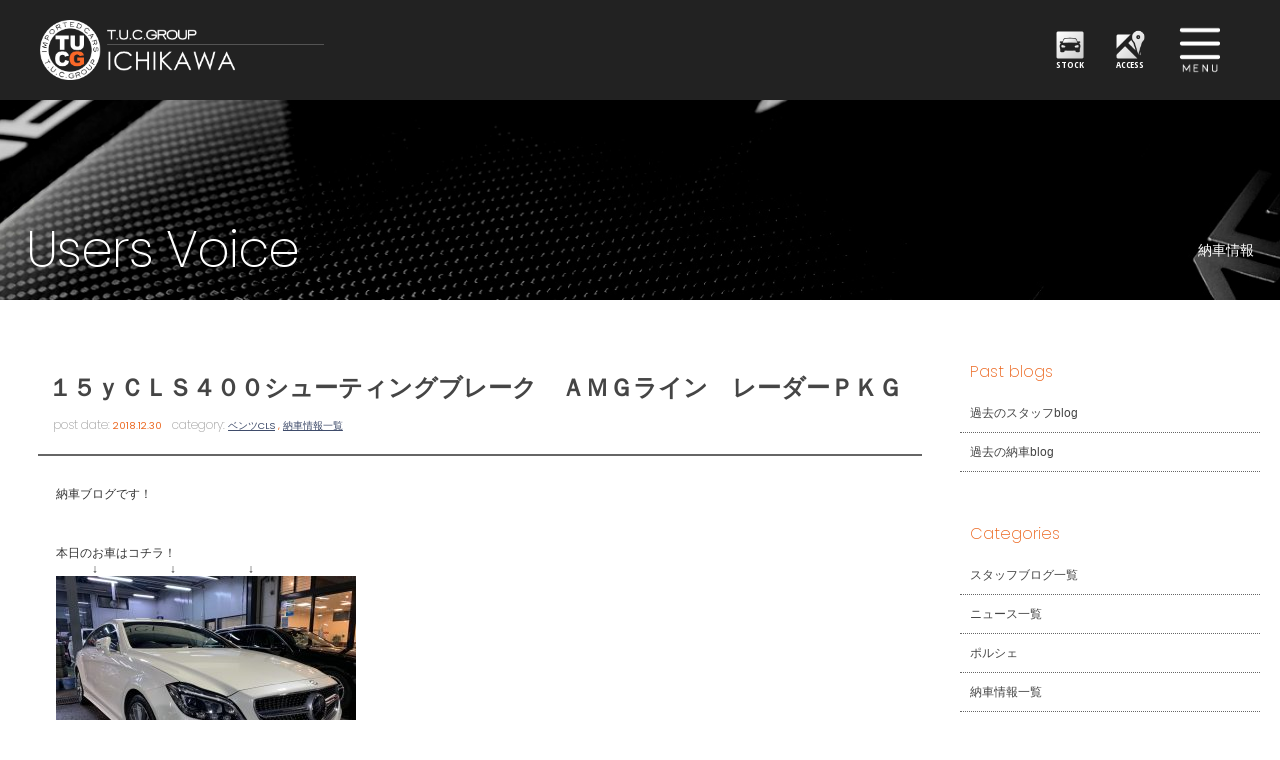

--- FILE ---
content_type: text/html; charset=UTF-8
request_url: https://www.tuc-tokyo.com/archives/4319
body_size: 11939
content:
<!doctype html>
<!--[if lt IE 7]>      <html class="no-js lt-ie9 lt-ie8 lt-ie7"> <![endif]-->
<!--[if IE 7]>         <html class="no-js lt-ie9 lt-ie8"> <![endif]-->
<!--[if IE 8]>         <html class="no-js lt-ie9"> <![endif]-->
<!--[if gt IE 8]><!--> <html class="no-js"> <!--<![endif]-->
<head>
<meta charset="UTF-8">

	
	<title>
		１５ｙＣＬＳ４００シューティングブレーク　ＡＭＧライン　レーダーＰＫＧ |  T.U.C.GROUPメルセデスベンツ専門 南行徳店</title>

	<meta name="viewport" content="width=device-width">
	<meta name="Description" content="メルセデスベンツ中古車専門店。大型展示場に高品質な保証付き中古車を多数ラインナップ！アフタサポート充実のTUCグループにお任せください！"/>
	<meta name="keywords" content="ベンツ中古車,ベンツ専門店,メルセデスベンツ中古車,メルセデスベンツ専門店,ティーユーシー,TUC,南行徳,市川,東京"/>

<link href="https://fonts.googleapis.com/css?family=Poppins:100,200,400,700" rel="stylesheet">
<link href="https://fonts.googleapis.com/css?family=Open+Sans+Condensed:300,700" rel="stylesheet">
<link href="https://www.tuc-tokyo.com/wordpress/wp-content/themes/tuc-tokyo/css/common.css" rel="stylesheet" type="text/css">	
<link href="https://www.tuc-tokyo.com/wordpress/wp-content/themes/tuc-tokyo/css/contents.css" rel="stylesheet" type="text/css">
<link href="https://www.tuc-tokyo.com/wordpress/wp-content/themes/tuc-tokyo/css/contents2.css" rel="stylesheet" type="text/css">
<link href="https://www.tuc-tokyo.com/wordpress/wp-content/themes/tuc-tokyo/css/add-carstocklist.css" rel="stylesheet" type="text/css">
	
	
	
	
	
<!-- [if lt IE 9 ]>
<script src="https://html5shiv.googlecode.com/svn/trunk/html5.js"></script>
<![endif]-->
<!-- [if lt IE 9 ]>
<script src="https://css3-mediaqueries-js.googlecode.com/svn/trunk/css3-mediaqueries.js"></script>
<![endif]-->
<!--[if gte IE 9]>
  <style type="text/css">
    .gradient {
       filter: none;
    }
  </style>
<![endif]-->
	<script src="//ajax.googleapis.com/ajax/libs/jquery/1.11.0/jquery.min.js"></script>
	<script>
		window.jQuery || document.write( '<script src="メルセデスベンツ専門 T.U.C.GROUP 市川/js/jquery-1.11.0.min.js"><\/script>' )
	</script>
	<script src="https://www.tuc-tokyo.com/wordpress/wp-content/themes/tuc-tokyo/js/modernizr-2.6.2-respond-1.1.0.min.js"></script>
	
	
	<!-- WP CSS -->
	<link rel="stylesheet" href="https://www.tuc-tokyo.com/wordpress/wp-content/themes/tuc-tokyo/style.css">




 



<!-- Global site tag (gtag.js) - Google Analytics -->
<script async src="https://www.googletagmanager.com/gtag/js?id=UA-110902180-1"></script>
<script>
  window.dataLayer = window.dataLayer || [];
  function gtag(){dataLayer.push(arguments);}
  gtag('js', new Date());

  gtag('config', 'UA-110902180-1');
</script>
	
	
	
	
	<meta name='robots' content='max-image-preview:large' />
<link rel='dns-prefetch' href='//static.addtoany.com' />
<link rel="alternate" title="oEmbed (JSON)" type="application/json+oembed" href="https://www.tuc-tokyo.com/wp-json/oembed/1.0/embed?url=https%3A%2F%2Fwww.tuc-tokyo.com%2Farchives%2F4319" />
<link rel="alternate" title="oEmbed (XML)" type="text/xml+oembed" href="https://www.tuc-tokyo.com/wp-json/oembed/1.0/embed?url=https%3A%2F%2Fwww.tuc-tokyo.com%2Farchives%2F4319&#038;format=xml" />
<style id='wp-img-auto-sizes-contain-inline-css' type='text/css'>
img:is([sizes=auto i],[sizes^="auto," i]){contain-intrinsic-size:3000px 1500px}
/*# sourceURL=wp-img-auto-sizes-contain-inline-css */
</style>
<style id='wp-emoji-styles-inline-css' type='text/css'>

	img.wp-smiley, img.emoji {
		display: inline !important;
		border: none !important;
		box-shadow: none !important;
		height: 1em !important;
		width: 1em !important;
		margin: 0 0.07em !important;
		vertical-align: -0.1em !important;
		background: none !important;
		padding: 0 !important;
	}
/*# sourceURL=wp-emoji-styles-inline-css */
</style>
<style id='wp-block-library-inline-css' type='text/css'>
:root{--wp-block-synced-color:#7a00df;--wp-block-synced-color--rgb:122,0,223;--wp-bound-block-color:var(--wp-block-synced-color);--wp-editor-canvas-background:#ddd;--wp-admin-theme-color:#007cba;--wp-admin-theme-color--rgb:0,124,186;--wp-admin-theme-color-darker-10:#006ba1;--wp-admin-theme-color-darker-10--rgb:0,107,160.5;--wp-admin-theme-color-darker-20:#005a87;--wp-admin-theme-color-darker-20--rgb:0,90,135;--wp-admin-border-width-focus:2px}@media (min-resolution:192dpi){:root{--wp-admin-border-width-focus:1.5px}}.wp-element-button{cursor:pointer}:root .has-very-light-gray-background-color{background-color:#eee}:root .has-very-dark-gray-background-color{background-color:#313131}:root .has-very-light-gray-color{color:#eee}:root .has-very-dark-gray-color{color:#313131}:root .has-vivid-green-cyan-to-vivid-cyan-blue-gradient-background{background:linear-gradient(135deg,#00d084,#0693e3)}:root .has-purple-crush-gradient-background{background:linear-gradient(135deg,#34e2e4,#4721fb 50%,#ab1dfe)}:root .has-hazy-dawn-gradient-background{background:linear-gradient(135deg,#faaca8,#dad0ec)}:root .has-subdued-olive-gradient-background{background:linear-gradient(135deg,#fafae1,#67a671)}:root .has-atomic-cream-gradient-background{background:linear-gradient(135deg,#fdd79a,#004a59)}:root .has-nightshade-gradient-background{background:linear-gradient(135deg,#330968,#31cdcf)}:root .has-midnight-gradient-background{background:linear-gradient(135deg,#020381,#2874fc)}:root{--wp--preset--font-size--normal:16px;--wp--preset--font-size--huge:42px}.has-regular-font-size{font-size:1em}.has-larger-font-size{font-size:2.625em}.has-normal-font-size{font-size:var(--wp--preset--font-size--normal)}.has-huge-font-size{font-size:var(--wp--preset--font-size--huge)}.has-text-align-center{text-align:center}.has-text-align-left{text-align:left}.has-text-align-right{text-align:right}.has-fit-text{white-space:nowrap!important}#end-resizable-editor-section{display:none}.aligncenter{clear:both}.items-justified-left{justify-content:flex-start}.items-justified-center{justify-content:center}.items-justified-right{justify-content:flex-end}.items-justified-space-between{justify-content:space-between}.screen-reader-text{border:0;clip-path:inset(50%);height:1px;margin:-1px;overflow:hidden;padding:0;position:absolute;width:1px;word-wrap:normal!important}.screen-reader-text:focus{background-color:#ddd;clip-path:none;color:#444;display:block;font-size:1em;height:auto;left:5px;line-height:normal;padding:15px 23px 14px;text-decoration:none;top:5px;width:auto;z-index:100000}html :where(.has-border-color){border-style:solid}html :where([style*=border-top-color]){border-top-style:solid}html :where([style*=border-right-color]){border-right-style:solid}html :where([style*=border-bottom-color]){border-bottom-style:solid}html :where([style*=border-left-color]){border-left-style:solid}html :where([style*=border-width]){border-style:solid}html :where([style*=border-top-width]){border-top-style:solid}html :where([style*=border-right-width]){border-right-style:solid}html :where([style*=border-bottom-width]){border-bottom-style:solid}html :where([style*=border-left-width]){border-left-style:solid}html :where(img[class*=wp-image-]){height:auto;max-width:100%}:where(figure){margin:0 0 1em}html :where(.is-position-sticky){--wp-admin--admin-bar--position-offset:var(--wp-admin--admin-bar--height,0px)}@media screen and (max-width:600px){html :where(.is-position-sticky){--wp-admin--admin-bar--position-offset:0px}}

/*# sourceURL=wp-block-library-inline-css */
</style><style id='global-styles-inline-css' type='text/css'>
:root{--wp--preset--aspect-ratio--square: 1;--wp--preset--aspect-ratio--4-3: 4/3;--wp--preset--aspect-ratio--3-4: 3/4;--wp--preset--aspect-ratio--3-2: 3/2;--wp--preset--aspect-ratio--2-3: 2/3;--wp--preset--aspect-ratio--16-9: 16/9;--wp--preset--aspect-ratio--9-16: 9/16;--wp--preset--color--black: #000000;--wp--preset--color--cyan-bluish-gray: #abb8c3;--wp--preset--color--white: #ffffff;--wp--preset--color--pale-pink: #f78da7;--wp--preset--color--vivid-red: #cf2e2e;--wp--preset--color--luminous-vivid-orange: #ff6900;--wp--preset--color--luminous-vivid-amber: #fcb900;--wp--preset--color--light-green-cyan: #7bdcb5;--wp--preset--color--vivid-green-cyan: #00d084;--wp--preset--color--pale-cyan-blue: #8ed1fc;--wp--preset--color--vivid-cyan-blue: #0693e3;--wp--preset--color--vivid-purple: #9b51e0;--wp--preset--gradient--vivid-cyan-blue-to-vivid-purple: linear-gradient(135deg,rgb(6,147,227) 0%,rgb(155,81,224) 100%);--wp--preset--gradient--light-green-cyan-to-vivid-green-cyan: linear-gradient(135deg,rgb(122,220,180) 0%,rgb(0,208,130) 100%);--wp--preset--gradient--luminous-vivid-amber-to-luminous-vivid-orange: linear-gradient(135deg,rgb(252,185,0) 0%,rgb(255,105,0) 100%);--wp--preset--gradient--luminous-vivid-orange-to-vivid-red: linear-gradient(135deg,rgb(255,105,0) 0%,rgb(207,46,46) 100%);--wp--preset--gradient--very-light-gray-to-cyan-bluish-gray: linear-gradient(135deg,rgb(238,238,238) 0%,rgb(169,184,195) 100%);--wp--preset--gradient--cool-to-warm-spectrum: linear-gradient(135deg,rgb(74,234,220) 0%,rgb(151,120,209) 20%,rgb(207,42,186) 40%,rgb(238,44,130) 60%,rgb(251,105,98) 80%,rgb(254,248,76) 100%);--wp--preset--gradient--blush-light-purple: linear-gradient(135deg,rgb(255,206,236) 0%,rgb(152,150,240) 100%);--wp--preset--gradient--blush-bordeaux: linear-gradient(135deg,rgb(254,205,165) 0%,rgb(254,45,45) 50%,rgb(107,0,62) 100%);--wp--preset--gradient--luminous-dusk: linear-gradient(135deg,rgb(255,203,112) 0%,rgb(199,81,192) 50%,rgb(65,88,208) 100%);--wp--preset--gradient--pale-ocean: linear-gradient(135deg,rgb(255,245,203) 0%,rgb(182,227,212) 50%,rgb(51,167,181) 100%);--wp--preset--gradient--electric-grass: linear-gradient(135deg,rgb(202,248,128) 0%,rgb(113,206,126) 100%);--wp--preset--gradient--midnight: linear-gradient(135deg,rgb(2,3,129) 0%,rgb(40,116,252) 100%);--wp--preset--font-size--small: 13px;--wp--preset--font-size--medium: 20px;--wp--preset--font-size--large: 36px;--wp--preset--font-size--x-large: 42px;--wp--preset--spacing--20: 0.44rem;--wp--preset--spacing--30: 0.67rem;--wp--preset--spacing--40: 1rem;--wp--preset--spacing--50: 1.5rem;--wp--preset--spacing--60: 2.25rem;--wp--preset--spacing--70: 3.38rem;--wp--preset--spacing--80: 5.06rem;--wp--preset--shadow--natural: 6px 6px 9px rgba(0, 0, 0, 0.2);--wp--preset--shadow--deep: 12px 12px 50px rgba(0, 0, 0, 0.4);--wp--preset--shadow--sharp: 6px 6px 0px rgba(0, 0, 0, 0.2);--wp--preset--shadow--outlined: 6px 6px 0px -3px rgb(255, 255, 255), 6px 6px rgb(0, 0, 0);--wp--preset--shadow--crisp: 6px 6px 0px rgb(0, 0, 0);}:where(.is-layout-flex){gap: 0.5em;}:where(.is-layout-grid){gap: 0.5em;}body .is-layout-flex{display: flex;}.is-layout-flex{flex-wrap: wrap;align-items: center;}.is-layout-flex > :is(*, div){margin: 0;}body .is-layout-grid{display: grid;}.is-layout-grid > :is(*, div){margin: 0;}:where(.wp-block-columns.is-layout-flex){gap: 2em;}:where(.wp-block-columns.is-layout-grid){gap: 2em;}:where(.wp-block-post-template.is-layout-flex){gap: 1.25em;}:where(.wp-block-post-template.is-layout-grid){gap: 1.25em;}.has-black-color{color: var(--wp--preset--color--black) !important;}.has-cyan-bluish-gray-color{color: var(--wp--preset--color--cyan-bluish-gray) !important;}.has-white-color{color: var(--wp--preset--color--white) !important;}.has-pale-pink-color{color: var(--wp--preset--color--pale-pink) !important;}.has-vivid-red-color{color: var(--wp--preset--color--vivid-red) !important;}.has-luminous-vivid-orange-color{color: var(--wp--preset--color--luminous-vivid-orange) !important;}.has-luminous-vivid-amber-color{color: var(--wp--preset--color--luminous-vivid-amber) !important;}.has-light-green-cyan-color{color: var(--wp--preset--color--light-green-cyan) !important;}.has-vivid-green-cyan-color{color: var(--wp--preset--color--vivid-green-cyan) !important;}.has-pale-cyan-blue-color{color: var(--wp--preset--color--pale-cyan-blue) !important;}.has-vivid-cyan-blue-color{color: var(--wp--preset--color--vivid-cyan-blue) !important;}.has-vivid-purple-color{color: var(--wp--preset--color--vivid-purple) !important;}.has-black-background-color{background-color: var(--wp--preset--color--black) !important;}.has-cyan-bluish-gray-background-color{background-color: var(--wp--preset--color--cyan-bluish-gray) !important;}.has-white-background-color{background-color: var(--wp--preset--color--white) !important;}.has-pale-pink-background-color{background-color: var(--wp--preset--color--pale-pink) !important;}.has-vivid-red-background-color{background-color: var(--wp--preset--color--vivid-red) !important;}.has-luminous-vivid-orange-background-color{background-color: var(--wp--preset--color--luminous-vivid-orange) !important;}.has-luminous-vivid-amber-background-color{background-color: var(--wp--preset--color--luminous-vivid-amber) !important;}.has-light-green-cyan-background-color{background-color: var(--wp--preset--color--light-green-cyan) !important;}.has-vivid-green-cyan-background-color{background-color: var(--wp--preset--color--vivid-green-cyan) !important;}.has-pale-cyan-blue-background-color{background-color: var(--wp--preset--color--pale-cyan-blue) !important;}.has-vivid-cyan-blue-background-color{background-color: var(--wp--preset--color--vivid-cyan-blue) !important;}.has-vivid-purple-background-color{background-color: var(--wp--preset--color--vivid-purple) !important;}.has-black-border-color{border-color: var(--wp--preset--color--black) !important;}.has-cyan-bluish-gray-border-color{border-color: var(--wp--preset--color--cyan-bluish-gray) !important;}.has-white-border-color{border-color: var(--wp--preset--color--white) !important;}.has-pale-pink-border-color{border-color: var(--wp--preset--color--pale-pink) !important;}.has-vivid-red-border-color{border-color: var(--wp--preset--color--vivid-red) !important;}.has-luminous-vivid-orange-border-color{border-color: var(--wp--preset--color--luminous-vivid-orange) !important;}.has-luminous-vivid-amber-border-color{border-color: var(--wp--preset--color--luminous-vivid-amber) !important;}.has-light-green-cyan-border-color{border-color: var(--wp--preset--color--light-green-cyan) !important;}.has-vivid-green-cyan-border-color{border-color: var(--wp--preset--color--vivid-green-cyan) !important;}.has-pale-cyan-blue-border-color{border-color: var(--wp--preset--color--pale-cyan-blue) !important;}.has-vivid-cyan-blue-border-color{border-color: var(--wp--preset--color--vivid-cyan-blue) !important;}.has-vivid-purple-border-color{border-color: var(--wp--preset--color--vivid-purple) !important;}.has-vivid-cyan-blue-to-vivid-purple-gradient-background{background: var(--wp--preset--gradient--vivid-cyan-blue-to-vivid-purple) !important;}.has-light-green-cyan-to-vivid-green-cyan-gradient-background{background: var(--wp--preset--gradient--light-green-cyan-to-vivid-green-cyan) !important;}.has-luminous-vivid-amber-to-luminous-vivid-orange-gradient-background{background: var(--wp--preset--gradient--luminous-vivid-amber-to-luminous-vivid-orange) !important;}.has-luminous-vivid-orange-to-vivid-red-gradient-background{background: var(--wp--preset--gradient--luminous-vivid-orange-to-vivid-red) !important;}.has-very-light-gray-to-cyan-bluish-gray-gradient-background{background: var(--wp--preset--gradient--very-light-gray-to-cyan-bluish-gray) !important;}.has-cool-to-warm-spectrum-gradient-background{background: var(--wp--preset--gradient--cool-to-warm-spectrum) !important;}.has-blush-light-purple-gradient-background{background: var(--wp--preset--gradient--blush-light-purple) !important;}.has-blush-bordeaux-gradient-background{background: var(--wp--preset--gradient--blush-bordeaux) !important;}.has-luminous-dusk-gradient-background{background: var(--wp--preset--gradient--luminous-dusk) !important;}.has-pale-ocean-gradient-background{background: var(--wp--preset--gradient--pale-ocean) !important;}.has-electric-grass-gradient-background{background: var(--wp--preset--gradient--electric-grass) !important;}.has-midnight-gradient-background{background: var(--wp--preset--gradient--midnight) !important;}.has-small-font-size{font-size: var(--wp--preset--font-size--small) !important;}.has-medium-font-size{font-size: var(--wp--preset--font-size--medium) !important;}.has-large-font-size{font-size: var(--wp--preset--font-size--large) !important;}.has-x-large-font-size{font-size: var(--wp--preset--font-size--x-large) !important;}
/*# sourceURL=global-styles-inline-css */
</style>

<style id='classic-theme-styles-inline-css' type='text/css'>
/*! This file is auto-generated */
.wp-block-button__link{color:#fff;background-color:#32373c;border-radius:9999px;box-shadow:none;text-decoration:none;padding:calc(.667em + 2px) calc(1.333em + 2px);font-size:1.125em}.wp-block-file__button{background:#32373c;color:#fff;text-decoration:none}
/*# sourceURL=/wp-includes/css/classic-themes.min.css */
</style>
<link rel='stylesheet' id='contact-form-7-css' href='https://www.tuc-tokyo.com/wordpress/wp-content/plugins/contact-form-7/includes/css/styles.css?ver=5.7.3' type='text/css' media='all' />
<link rel='stylesheet' id='dashicons-css' href='https://www.tuc-tokyo.com/wordpress/wp-includes/css/dashicons.min.css?ver=6.9' type='text/css' media='all' />
<link rel='stylesheet' id='themename-style-css' href='https://www.tuc-tokyo.com/wordpress/wp-content/themes/tuc-tokyo/style.css?ver=1.0' type='text/css' media='all' />
<link rel='stylesheet' id='fancybox-css' href='https://www.tuc-tokyo.com/wordpress/wp-content/plugins/easy-fancybox/fancybox/1.5.4/jquery.fancybox.min.css?ver=6.9' type='text/css' media='screen' />
<link rel='stylesheet' id='addtoany-css' href='https://www.tuc-tokyo.com/wordpress/wp-content/plugins/add-to-any/addtoany.min.css?ver=1.16' type='text/css' media='all' />
<script type="text/javascript" id="addtoany-core-js-before">
/* <![CDATA[ */
window.a2a_config=window.a2a_config||{};a2a_config.callbacks=[];a2a_config.overlays=[];a2a_config.templates={};a2a_localize = {
	Share: "共有",
	Save: "ブックマーク",
	Subscribe: "購読",
	Email: "メール",
	Bookmark: "ブックマーク",
	ShowAll: "すべて表示する",
	ShowLess: "小さく表示する",
	FindServices: "サービスを探す",
	FindAnyServiceToAddTo: "追加するサービスを今すぐ探す",
	PoweredBy: "Powered by",
	ShareViaEmail: "メールでシェアする",
	SubscribeViaEmail: "メールで購読する",
	BookmarkInYourBrowser: "ブラウザにブックマーク",
	BookmarkInstructions: "このページをブックマークするには、 Ctrl+D または \u2318+D を押下。",
	AddToYourFavorites: "お気に入りに追加",
	SendFromWebOrProgram: "任意のメールアドレスまたはメールプログラムから送信",
	EmailProgram: "メールプログラム",
	More: "詳細&#8230;",
	ThanksForSharing: "共有ありがとうございます !",
	ThanksForFollowing: "フォローありがとうございます !"
};


//# sourceURL=addtoany-core-js-before
/* ]]> */
</script>
<script type="text/javascript" defer src="https://static.addtoany.com/menu/page.js" id="addtoany-core-js"></script>
<script type="text/javascript" src="https://www.tuc-tokyo.com/wordpress/wp-includes/js/jquery/jquery.min.js?ver=3.7.1" id="jquery-core-js"></script>
<script type="text/javascript" src="https://www.tuc-tokyo.com/wordpress/wp-includes/js/jquery/jquery-migrate.min.js?ver=3.4.1" id="jquery-migrate-js"></script>
<script type="text/javascript" defer src="https://www.tuc-tokyo.com/wordpress/wp-content/plugins/add-to-any/addtoany.min.js?ver=1.1" id="addtoany-jquery-js"></script>
<link rel="https://api.w.org/" href="https://www.tuc-tokyo.com/wp-json/" /><link rel="alternate" title="JSON" type="application/json" href="https://www.tuc-tokyo.com/wp-json/wp/v2/posts/4319" /><link rel="EditURI" type="application/rsd+xml" title="RSD" href="https://www.tuc-tokyo.com/wordpress/xmlrpc.php?rsd" />
<meta name="generator" content="WordPress 6.9" />
<link rel="canonical" href="https://www.tuc-tokyo.com/archives/4319" />
<link rel='shortlink' href='https://www.tuc-tokyo.com/?p=4319' />
</head>

<body>

<!-- Top section -->
<div id="slidemm">

	<!-- Header -->
	
<header id="header">
			<div id="hrbody" class="cf">
				<h1><a href="https://www.tuc-tokyo.com">TUCグループ 南行徳店</a></h1>
			<div id="hr02">
			<ul class="cf">
			<li><a href="https://www.tuc-tokyo.com/stock" id="hr-stock">STOCK</a></li>
			<li><a href="https://www.tuc-tokyo.com/access" id="hr-access">ACCESS</a></li>
			</ul>
			</div>
				<div id="chr1" class="cf">
					<p id="mlinkmm"><a href="#menu" class="menu-link">MENU</a>
					</p>
				</div>
			</div>
			<!-- Menu -->
			<nav id="menu" role="navigation">
				<div id="menubody">
					<div id="m1body">
						<div id="m1bn" class="cf">
							<ul id="m1r" class="cf">
								<li><a href="https://www.tuc-tokyo.com/stock"><span class="ment1">CAR STOCK LIST</span><span class="mjpt1b">在庫車両情報</span></a>
								</li>
								<li><a href="https://www.tuc-tokyo.com/warranty_service"><span class="ment1">WARRANTY</span><span class="mjpt1">保証&amp;サービス</span></a>
								</li>
								<li><a href="https://www.tuc-tokyo.com/parts"><span class="ment1">PARTS LIST</span><span class="mjpt1">パーツリスト</span></a>
								</li>
								<li><a href="https://www.tuc-tokyo.com/tuc"><span class="ment1">WHAT'S T.U.C.</span><span class="mjpt1">TUCとは？</span></a>
								</li>
								<li><a href="https://www.tuc-tokyo.com/shopinfo"><span class="ment1">SHOP INFO</span><span class="mjpt1">店舗情報</span></a>
								</li>
								<li><a href="https://www.tuc-tokyo.com/access"><span class="ment1">ACCESS MAP</span><span class="mjpt1">アクセスマップ</span></a>
								</li>
								<li><a href="https://www.tuc-tokyo.com/delivery"><span class="ment1">DELIVERY SERVICE</span><span class="mjpt1">全国納車</span></a>
								</li>
								<li><a href="https://www.tuc-tokyo.com/special_service"><span class="ment1">SPECIAL SERVICE</span><span class="mjpt1">特別作業</span></a>
								</li>
								<li><a href="https://www.tuc-tokyo.com/order_service"><span class="ment1">ORDER SERVICE</span><span class="mjpt1">注文販売</span></a>
								</li>
								<li><a href="https://www.tuc-tokyo.com/insurance"><span class="ment1">INSURANCE</span><span class="mjpt1">自動車保険</span></a>
								</li>
								<li><a href="https://www.tuc-tokyo.com/trade"><span class="ment1">TRADE IN</span><span class="mjpt1">買取査定</span></a>
								</li>
								<li><a href="https://www.tuc-tokyo.com/staff"><span class="ment1">STAFF PROFILE</span><span class="mjpt1">スタッフ紹介</span></a>
								</li>
								<li><a href="https://www.tucgroup.co.jp/staff_recruit/" target="_blank"><span class="ment1">RECRUIT</span><span class="mjpt1">リクルート</span></a>
								</li>
								<li><a href="https://www.tuc-tokyo.com/contact"><span class="ment1">CONTACT US</span><span class="mjpt1">お問い合わせ</span></a>
								</li>
								<li><a href="https://www.tuc-tokyo.com/company"><span class="ment1">COMPANY</span><span class="mjpt1">会社概要</span></a>
								</li>
								<li><a href="https://www.tuc-tokyo.com/privacy"><span class="ment1">PRIVACY POLICY</span><span class="mjpt1">プライバシーポリシー</span></a>
								</li>
								<li><a href="https://www.tuc-tokyo.com/archives/category/blog_staff"><span class="ment1">STAFF BLOG</span><span class="mjpt1">スタッフblog</span></a>
								</li>
								<li><a href="https://www.tuc-tokyo.com/archives/category/blog_nousha"><span class="ment1">OWNERS</span><span class="mjpt1">納車blog</span></a>
								</li>
							</ul>
						</div>
					</div>
				</div>
			</nav>
			<!-- /Menu -->
		</header>
		<!-- /Header -->



</div>
<!--/Top section -->




<!--↑メニューまで-->

<div id="container" class="cf"> 
  
  <!-- Pagetitle -->
   
	
	

	   
        	<section id="pagetitle" style=" background-image: url(https://www.tuc-tokyo.com/wordpress/wp-content/themes/tuc-tokyo/img/pagetitle/blog_nousha.jpg)">
        	   
	   
	   
	   
    <div id="ptcov">
      <div id="ptbody" class="cf">
      
      
      
                <h2>Users Voice</h2>
        <p>納車情報</p>
              
      
      
      

      </div>
    </div>
  </section>
  <!-- /Pagetitle --> 
  
  <!-- Contents -->
  <section id="msp">
    <div id="mmtable" class="cf"> 
      
      <!-- Left -->
      <div id="mmleft" class="cf">
        <div class="mmbody cf"> 
          
          <!-- 記事詳細 -->
          <div id="postdetail" class="cf">
                                    <div id="blogtitle0" class="cf">
              <h2>
                １５ｙＣＬＳ４００シューティングブレーク　ＡＭＧライン　レーダーＰＫＧ              </h2>
              <div class="btm0 cf">
                <p>post date: <strong>
                  2018.12.30                  </strong></p>
                <p>category: <strong>
                  <a href="https://www.tuc-tokyo.com/archives/category/blog_nousha/cls/" rel="category tag">ベンツCLS</a> , <a href="https://www.tuc-tokyo.com/archives/category/blog_nousha/" rel="category tag">納車情報一覧</a>                  </strong></p>
              </div>
            </div>
            <div id="postbody" class="cf">
              <p>納車ブログです！</p>
<p>&nbsp;</p>
<p>&nbsp;</p>
<p>&nbsp;</p>
<p>本日のお車はコチラ！</p>
<p>　　　↓　　　　　　↓　　　　　　↓</p>
<p><img fetchpriority="high" decoding="async" class="alignnone size-medium wp-image-4303" src="https://www.tuc-tokyo.com/wordpress/wp-content/uploads/2018/12/FCB0BF06-6D6C-4DE6-BD13-7AAA96D1DE5D-300x225.jpeg" alt="" width="300" height="225" /></p>
<p>ＣＬＳ４００シューティングブレーク</p>
<p>&nbsp;</p>
<p>&nbsp;</p>
<p>&nbsp;</p>
<p>煌びやかな輝きが魅力のダイヤモンドホワイトＭを身に纏っております♪</p>
<p>&nbsp;</p>
<p>&nbsp;</p>
<p>&nbsp;</p>
<p>美しいボディラインと、実用性を兼ね揃えたシューティングブレークは、</p>
<p>&nbsp;</p>
<p>&nbsp;</p>
<p>&nbsp;</p>
<p>どの角度から見ても美しいです♪</p>
<p>&nbsp;</p>
<p>&nbsp;</p>
<p>&nbsp;</p>
<p>新オーナー様は埼玉県にお住いのＮ様！</p>
<p>&nbsp;</p>
<p>&nbsp;</p>
<p>&nbsp;</p>
<p>この度は誠に有難うございました。</p>
<p>&nbsp;</p>
<p>&nbsp;</p>
<p>&nbsp;</p>
<p>今後のカスタムも楽しみにしております♪</p>
<p>&nbsp;</p>
<p>&nbsp;</p>
<p>&nbsp;</p>
<p>今後とも末永いお付き合いの程宜しくお願い致します。</p>
<p>&nbsp;</p>
<p>&nbsp;</p>
<p>&nbsp;</p>
<p>アキバ</p>
<p>&nbsp;</p>
<div class="addtoany_share_save_container addtoany_content addtoany_content_bottom"><div class="a2a_kit a2a_kit_size_32 addtoany_list" data-a2a-url="https://www.tuc-tokyo.com/archives/4319" data-a2a-title="１５ｙＣＬＳ４００シューティングブレーク　ＡＭＧライン　レーダーＰＫＧ"><a class="a2a_button_facebook" href="https://www.addtoany.com/add_to/facebook?linkurl=https%3A%2F%2Fwww.tuc-tokyo.com%2Farchives%2F4319&amp;linkname=%EF%BC%91%EF%BC%95%EF%BD%99%EF%BC%A3%EF%BC%AC%EF%BC%B3%EF%BC%94%EF%BC%90%EF%BC%90%E3%82%B7%E3%83%A5%E3%83%BC%E3%83%86%E3%82%A3%E3%83%B3%E3%82%B0%E3%83%96%E3%83%AC%E3%83%BC%E3%82%AF%E3%80%80%EF%BC%A1%EF%BC%AD%EF%BC%A7%E3%83%A9%E3%82%A4%E3%83%B3%E3%80%80%E3%83%AC%E3%83%BC%E3%83%80%E3%83%BC%EF%BC%B0%EF%BC%AB%EF%BC%A7" title="Facebook" rel="nofollow noopener" target="_blank"></a><a class="a2a_button_twitter" href="https://www.addtoany.com/add_to/twitter?linkurl=https%3A%2F%2Fwww.tuc-tokyo.com%2Farchives%2F4319&amp;linkname=%EF%BC%91%EF%BC%95%EF%BD%99%EF%BC%A3%EF%BC%AC%EF%BC%B3%EF%BC%94%EF%BC%90%EF%BC%90%E3%82%B7%E3%83%A5%E3%83%BC%E3%83%86%E3%82%A3%E3%83%B3%E3%82%B0%E3%83%96%E3%83%AC%E3%83%BC%E3%82%AF%E3%80%80%EF%BC%A1%EF%BC%AD%EF%BC%A7%E3%83%A9%E3%82%A4%E3%83%B3%E3%80%80%E3%83%AC%E3%83%BC%E3%83%80%E3%83%BC%EF%BC%B0%EF%BC%AB%EF%BC%A7" title="Twitter" rel="nofollow noopener" target="_blank"></a><a class="a2a_button_line" href="https://www.addtoany.com/add_to/line?linkurl=https%3A%2F%2Fwww.tuc-tokyo.com%2Farchives%2F4319&amp;linkname=%EF%BC%91%EF%BC%95%EF%BD%99%EF%BC%A3%EF%BC%AC%EF%BC%B3%EF%BC%94%EF%BC%90%EF%BC%90%E3%82%B7%E3%83%A5%E3%83%BC%E3%83%86%E3%82%A3%E3%83%B3%E3%82%B0%E3%83%96%E3%83%AC%E3%83%BC%E3%82%AF%E3%80%80%EF%BC%A1%EF%BC%AD%EF%BC%A7%E3%83%A9%E3%82%A4%E3%83%B3%E3%80%80%E3%83%AC%E3%83%BC%E3%83%80%E3%83%BC%EF%BC%B0%EF%BC%AB%EF%BC%A7" title="Line" rel="nofollow noopener" target="_blank"></a></div></div>            </div>
                                  </div>
          <!-- 記事詳細 -->
          
          <div class="nav-below"> <span class="nav-previous">
            <a href="https://www.tuc-tokyo.com/archives/4364" rel="prev">&laquo; 前の記事</a>            </span> <span class="nav-next">
            <a href="https://www.tuc-tokyo.com/archives/4321" rel="next">次の記事 &raquo;</a>            </span> </div>
        </div>
      </div>
      <!-- /Left --> 
      
      <!-- Right -->
      
      <div id="mmright" class="cf">
      
		        
        <ul class="cf">
<li id="text-2" class="widget-container cf widget_text"><h3 class="widget-title">Past blogs</h3>			<div class="textwidget"><ul>
<li class="widget_categories"><a href="http://blog.livedoor.jp/tucp9119/" target="_blank" rel="noopener">過去のスタッフblog</a></li>
<li class="widget_categories"><a href="http://blog.livedoor.jp/tucp9449/" target="_blank" rel="noopener">過去の納車blog</a></li>
</ul>
</div>
		</li><li id="categories-2" class="widget-container cf widget_categories"><h3 class="widget-title">Categories</h3>
			<ul>
					<li class="cat-item cat-item-2"><a href="https://www.tuc-tokyo.com/archives/category/blog_staff/">スタッフブログ一覧</a>
</li>
	<li class="cat-item cat-item-1"><a href="https://www.tuc-tokyo.com/archives/category/news/">ニュース一覧</a>
</li>
	<li class="cat-item cat-item-16"><a href="https://www.tuc-tokyo.com/archives/category/%e3%83%9d%e3%83%ab%e3%82%b7%e3%82%a7/">ポルシェ</a>
</li>
	<li class="cat-item cat-item-3"><a href="https://www.tuc-tokyo.com/archives/category/blog_nousha/">納車情報一覧</a>
<ul class='children'>
	<li class="cat-item cat-item-4"><a href="https://www.tuc-tokyo.com/archives/category/blog_nousha/amg/">AMG</a>
</li>
	<li class="cat-item cat-item-5"><a href="https://www.tuc-tokyo.com/archives/category/blog_nousha/a-b-other/">ベンツA・B・その他</a>
</li>
	<li class="cat-item cat-item-6"><a href="https://www.tuc-tokyo.com/archives/category/blog_nousha/cls/">ベンツCLS</a>
</li>
	<li class="cat-item cat-item-8"><a href="https://www.tuc-tokyo.com/archives/category/blog_nousha/c-clk/">ベンツCクラス・CLK</a>
</li>
	<li class="cat-item cat-item-9"><a href="https://www.tuc-tokyo.com/archives/category/blog_nousha/e/">ベンツEクラス</a>
</li>
	<li class="cat-item cat-item-15"><a href="https://www.tuc-tokyo.com/archives/category/blog_nousha/%e3%83%99%e3%83%b3%e3%83%84glb%e3%83%bbglc/">ベンツGLB・GLC</a>
</li>
	<li class="cat-item cat-item-10"><a href="https://www.tuc-tokyo.com/archives/category/blog_nousha/g-gl-glk/">ベンツG・GL・GLK</a>
</li>
	<li class="cat-item cat-item-11"><a href="https://www.tuc-tokyo.com/archives/category/blog_nousha/m-r-v/">ベンツM・R・V</a>
</li>
	<li class="cat-item cat-item-12"><a href="https://www.tuc-tokyo.com/archives/category/blog_nousha/sl/">ベンツSL</a>
</li>
	<li class="cat-item cat-item-13"><a href="https://www.tuc-tokyo.com/archives/category/blog_nousha/slk/">ベンツSLK</a>
</li>
	<li class="cat-item cat-item-14"><a href="https://www.tuc-tokyo.com/archives/category/blog_nousha/s/">ベンツSクラス</a>
</li>
</ul>
</li>
			</ul>

			</li>
		<li id="recent-posts-2" class="widget-container cf widget_recent_entries">
		<h3 class="widget-title">Recent entries</h3>
		<ul>
											<li>
					<a href="https://www.tuc-tokyo.com/archives/24173">わ</a>
									</li>
											<li>
					<a href="https://www.tuc-tokyo.com/archives/24152">２０１８年　メルセデスＡＭＧ　ＧＬＣ６３Ｓ　４ＭＡＴＩＣ＋　レザーエクスクルーシブＰＫＧ　ダイヤモンドホワイトＭ　愛知県のお客様にご納車させていただきました。</a>
									</li>
											<li>
					<a href="https://www.tuc-tokyo.com/archives/24160">★延長決定！新春セール★</a>
									</li>
											<li>
					<a href="https://www.tuc-tokyo.com/archives/24153">２０１９年　メルセデスベンツ　ＧＬＥ４５０　４ＭＡＴＩＣ　スポーツ　レザーエクスクルーシブ&#038;レーダーセーフティＰＫＧ　オブシディアンブラック　千葉県にお住いのお客様にご納車させていただきました。</a>
									</li>
											<li>
					<a href="https://www.tuc-tokyo.com/archives/24146">２０２２年ＧＬＢ２００ｄ ４ＭＡＴＩＣ レザーエクスクルーシブ＆ナビ＆レーダーセーフティＰＫＧ　灰　４２８万円</a>
									</li>
					</ul>

		</li><li id="calendar-2" class="widget-container cf widget_calendar"><div id="calendar_wrap" class="calendar_wrap"><table id="wp-calendar" class="wp-calendar-table">
	<caption>2026年1月</caption>
	<thead>
	<tr>
		<th scope="col" aria-label="月曜日">月</th>
		<th scope="col" aria-label="火曜日">火</th>
		<th scope="col" aria-label="水曜日">水</th>
		<th scope="col" aria-label="木曜日">木</th>
		<th scope="col" aria-label="金曜日">金</th>
		<th scope="col" aria-label="土曜日">土</th>
		<th scope="col" aria-label="日曜日">日</th>
	</tr>
	</thead>
	<tbody>
	<tr>
		<td colspan="3" class="pad">&nbsp;</td><td>1</td><td>2</td><td>3</td><td><a href="https://www.tuc-tokyo.com/archives/date/2026/01/04/" aria-label="2026年1月4日 に投稿を公開">4</a></td>
	</tr>
	<tr>
		<td><a href="https://www.tuc-tokyo.com/archives/date/2026/01/05/" aria-label="2026年1月5日 に投稿を公開">5</a></td><td>6</td><td><a href="https://www.tuc-tokyo.com/archives/date/2026/01/07/" aria-label="2026年1月7日 に投稿を公開">7</a></td><td><a href="https://www.tuc-tokyo.com/archives/date/2026/01/08/" aria-label="2026年1月8日 に投稿を公開">8</a></td><td>9</td><td><a href="https://www.tuc-tokyo.com/archives/date/2026/01/10/" aria-label="2026年1月10日 に投稿を公開">10</a></td><td><a href="https://www.tuc-tokyo.com/archives/date/2026/01/11/" aria-label="2026年1月11日 に投稿を公開">11</a></td>
	</tr>
	<tr>
		<td><a href="https://www.tuc-tokyo.com/archives/date/2026/01/12/" aria-label="2026年1月12日 に投稿を公開">12</a></td><td>13</td><td><a href="https://www.tuc-tokyo.com/archives/date/2026/01/14/" aria-label="2026年1月14日 に投稿を公開">14</a></td><td id="today">15</td><td>16</td><td>17</td><td>18</td>
	</tr>
	<tr>
		<td>19</td><td>20</td><td>21</td><td>22</td><td>23</td><td>24</td><td>25</td>
	</tr>
	<tr>
		<td>26</td><td>27</td><td>28</td><td>29</td><td>30</td><td>31</td>
		<td class="pad" colspan="1">&nbsp;</td>
	</tr>
	</tbody>
	</table><nav aria-label="前と次の月" class="wp-calendar-nav">
		<span class="wp-calendar-nav-prev"><a href="https://www.tuc-tokyo.com/archives/date/2025/12/">&laquo; 12月</a></span>
		<span class="pad">&nbsp;</span>
		<span class="wp-calendar-nav-next">&nbsp;</span>
	</nav></div></li><li id="archives-2" class="widget-container cf widget_archive"><h3 class="widget-title">Archives</h3>
			<ul>
					<li><a href='https://www.tuc-tokyo.com/archives/date/2026/01/'>2026年1月</a></li>
	<li><a href='https://www.tuc-tokyo.com/archives/date/2025/12/'>2025年12月</a></li>
	<li><a href='https://www.tuc-tokyo.com/archives/date/2025/11/'>2025年11月</a></li>
	<li><a href='https://www.tuc-tokyo.com/archives/date/2025/10/'>2025年10月</a></li>
	<li><a href='https://www.tuc-tokyo.com/archives/date/2025/09/'>2025年9月</a></li>
	<li><a href='https://www.tuc-tokyo.com/archives/date/2025/08/'>2025年8月</a></li>
	<li><a href='https://www.tuc-tokyo.com/archives/date/2025/07/'>2025年7月</a></li>
	<li><a href='https://www.tuc-tokyo.com/archives/date/2025/06/'>2025年6月</a></li>
	<li><a href='https://www.tuc-tokyo.com/archives/date/2025/05/'>2025年5月</a></li>
	<li><a href='https://www.tuc-tokyo.com/archives/date/2025/04/'>2025年4月</a></li>
	<li><a href='https://www.tuc-tokyo.com/archives/date/2025/03/'>2025年3月</a></li>
	<li><a href='https://www.tuc-tokyo.com/archives/date/2025/02/'>2025年2月</a></li>
	<li><a href='https://www.tuc-tokyo.com/archives/date/2025/01/'>2025年1月</a></li>
	<li><a href='https://www.tuc-tokyo.com/archives/date/2024/12/'>2024年12月</a></li>
	<li><a href='https://www.tuc-tokyo.com/archives/date/2024/11/'>2024年11月</a></li>
	<li><a href='https://www.tuc-tokyo.com/archives/date/2024/10/'>2024年10月</a></li>
	<li><a href='https://www.tuc-tokyo.com/archives/date/2024/09/'>2024年9月</a></li>
	<li><a href='https://www.tuc-tokyo.com/archives/date/2024/08/'>2024年8月</a></li>
	<li><a href='https://www.tuc-tokyo.com/archives/date/2024/07/'>2024年7月</a></li>
	<li><a href='https://www.tuc-tokyo.com/archives/date/2024/06/'>2024年6月</a></li>
	<li><a href='https://www.tuc-tokyo.com/archives/date/2024/05/'>2024年5月</a></li>
	<li><a href='https://www.tuc-tokyo.com/archives/date/2024/04/'>2024年4月</a></li>
	<li><a href='https://www.tuc-tokyo.com/archives/date/2024/03/'>2024年3月</a></li>
	<li><a href='https://www.tuc-tokyo.com/archives/date/2024/02/'>2024年2月</a></li>
	<li><a href='https://www.tuc-tokyo.com/archives/date/2024/01/'>2024年1月</a></li>
	<li><a href='https://www.tuc-tokyo.com/archives/date/2023/12/'>2023年12月</a></li>
	<li><a href='https://www.tuc-tokyo.com/archives/date/2023/11/'>2023年11月</a></li>
	<li><a href='https://www.tuc-tokyo.com/archives/date/2023/10/'>2023年10月</a></li>
	<li><a href='https://www.tuc-tokyo.com/archives/date/2023/09/'>2023年9月</a></li>
	<li><a href='https://www.tuc-tokyo.com/archives/date/2023/08/'>2023年8月</a></li>
	<li><a href='https://www.tuc-tokyo.com/archives/date/2023/07/'>2023年7月</a></li>
	<li><a href='https://www.tuc-tokyo.com/archives/date/2023/06/'>2023年6月</a></li>
	<li><a href='https://www.tuc-tokyo.com/archives/date/2023/05/'>2023年5月</a></li>
	<li><a href='https://www.tuc-tokyo.com/archives/date/2023/04/'>2023年4月</a></li>
	<li><a href='https://www.tuc-tokyo.com/archives/date/2023/03/'>2023年3月</a></li>
	<li><a href='https://www.tuc-tokyo.com/archives/date/2023/02/'>2023年2月</a></li>
	<li><a href='https://www.tuc-tokyo.com/archives/date/2023/01/'>2023年1月</a></li>
	<li><a href='https://www.tuc-tokyo.com/archives/date/2022/12/'>2022年12月</a></li>
	<li><a href='https://www.tuc-tokyo.com/archives/date/2022/11/'>2022年11月</a></li>
	<li><a href='https://www.tuc-tokyo.com/archives/date/2022/10/'>2022年10月</a></li>
	<li><a href='https://www.tuc-tokyo.com/archives/date/2022/09/'>2022年9月</a></li>
	<li><a href='https://www.tuc-tokyo.com/archives/date/2022/08/'>2022年8月</a></li>
	<li><a href='https://www.tuc-tokyo.com/archives/date/2022/07/'>2022年7月</a></li>
	<li><a href='https://www.tuc-tokyo.com/archives/date/2022/06/'>2022年6月</a></li>
	<li><a href='https://www.tuc-tokyo.com/archives/date/2022/05/'>2022年5月</a></li>
	<li><a href='https://www.tuc-tokyo.com/archives/date/2022/04/'>2022年4月</a></li>
	<li><a href='https://www.tuc-tokyo.com/archives/date/2022/03/'>2022年3月</a></li>
	<li><a href='https://www.tuc-tokyo.com/archives/date/2022/02/'>2022年2月</a></li>
	<li><a href='https://www.tuc-tokyo.com/archives/date/2022/01/'>2022年1月</a></li>
	<li><a href='https://www.tuc-tokyo.com/archives/date/2021/12/'>2021年12月</a></li>
	<li><a href='https://www.tuc-tokyo.com/archives/date/2021/11/'>2021年11月</a></li>
	<li><a href='https://www.tuc-tokyo.com/archives/date/2021/10/'>2021年10月</a></li>
	<li><a href='https://www.tuc-tokyo.com/archives/date/2021/09/'>2021年9月</a></li>
	<li><a href='https://www.tuc-tokyo.com/archives/date/2021/08/'>2021年8月</a></li>
	<li><a href='https://www.tuc-tokyo.com/archives/date/2021/07/'>2021年7月</a></li>
	<li><a href='https://www.tuc-tokyo.com/archives/date/2021/06/'>2021年6月</a></li>
	<li><a href='https://www.tuc-tokyo.com/archives/date/2021/05/'>2021年5月</a></li>
	<li><a href='https://www.tuc-tokyo.com/archives/date/2021/04/'>2021年4月</a></li>
	<li><a href='https://www.tuc-tokyo.com/archives/date/2021/03/'>2021年3月</a></li>
	<li><a href='https://www.tuc-tokyo.com/archives/date/2021/02/'>2021年2月</a></li>
	<li><a href='https://www.tuc-tokyo.com/archives/date/2021/01/'>2021年1月</a></li>
	<li><a href='https://www.tuc-tokyo.com/archives/date/2020/12/'>2020年12月</a></li>
	<li><a href='https://www.tuc-tokyo.com/archives/date/2020/11/'>2020年11月</a></li>
	<li><a href='https://www.tuc-tokyo.com/archives/date/2020/10/'>2020年10月</a></li>
	<li><a href='https://www.tuc-tokyo.com/archives/date/2020/09/'>2020年9月</a></li>
	<li><a href='https://www.tuc-tokyo.com/archives/date/2020/08/'>2020年8月</a></li>
	<li><a href='https://www.tuc-tokyo.com/archives/date/2020/07/'>2020年7月</a></li>
	<li><a href='https://www.tuc-tokyo.com/archives/date/2020/06/'>2020年6月</a></li>
	<li><a href='https://www.tuc-tokyo.com/archives/date/2020/05/'>2020年5月</a></li>
	<li><a href='https://www.tuc-tokyo.com/archives/date/2020/04/'>2020年4月</a></li>
	<li><a href='https://www.tuc-tokyo.com/archives/date/2020/03/'>2020年3月</a></li>
	<li><a href='https://www.tuc-tokyo.com/archives/date/2020/02/'>2020年2月</a></li>
	<li><a href='https://www.tuc-tokyo.com/archives/date/2020/01/'>2020年1月</a></li>
	<li><a href='https://www.tuc-tokyo.com/archives/date/2019/12/'>2019年12月</a></li>
	<li><a href='https://www.tuc-tokyo.com/archives/date/2019/11/'>2019年11月</a></li>
	<li><a href='https://www.tuc-tokyo.com/archives/date/2019/10/'>2019年10月</a></li>
	<li><a href='https://www.tuc-tokyo.com/archives/date/2019/09/'>2019年9月</a></li>
	<li><a href='https://www.tuc-tokyo.com/archives/date/2019/08/'>2019年8月</a></li>
	<li><a href='https://www.tuc-tokyo.com/archives/date/2019/07/'>2019年7月</a></li>
	<li><a href='https://www.tuc-tokyo.com/archives/date/2019/06/'>2019年6月</a></li>
	<li><a href='https://www.tuc-tokyo.com/archives/date/2019/05/'>2019年5月</a></li>
	<li><a href='https://www.tuc-tokyo.com/archives/date/2019/04/'>2019年4月</a></li>
	<li><a href='https://www.tuc-tokyo.com/archives/date/2019/03/'>2019年3月</a></li>
	<li><a href='https://www.tuc-tokyo.com/archives/date/2019/02/'>2019年2月</a></li>
	<li><a href='https://www.tuc-tokyo.com/archives/date/2019/01/'>2019年1月</a></li>
	<li><a href='https://www.tuc-tokyo.com/archives/date/2018/12/'>2018年12月</a></li>
	<li><a href='https://www.tuc-tokyo.com/archives/date/2018/11/'>2018年11月</a></li>
	<li><a href='https://www.tuc-tokyo.com/archives/date/2018/10/'>2018年10月</a></li>
	<li><a href='https://www.tuc-tokyo.com/archives/date/2018/09/'>2018年9月</a></li>
	<li><a href='https://www.tuc-tokyo.com/archives/date/2018/08/'>2018年8月</a></li>
	<li><a href='https://www.tuc-tokyo.com/archives/date/2018/07/'>2018年7月</a></li>
	<li><a href='https://www.tuc-tokyo.com/archives/date/2018/06/'>2018年6月</a></li>
	<li><a href='https://www.tuc-tokyo.com/archives/date/2018/05/'>2018年5月</a></li>
	<li><a href='https://www.tuc-tokyo.com/archives/date/2018/04/'>2018年4月</a></li>
	<li><a href='https://www.tuc-tokyo.com/archives/date/2018/03/'>2018年3月</a></li>
	<li><a href='https://www.tuc-tokyo.com/archives/date/2018/02/'>2018年2月</a></li>
	<li><a href='https://www.tuc-tokyo.com/archives/date/2018/01/'>2018年1月</a></li>
	<li><a href='https://www.tuc-tokyo.com/archives/date/2017/12/'>2017年12月</a></li>
			</ul>

			</li></ul>        
      </div>
      
　    <!-- /Right --> 
      
    </div>
  </section>
  <!-- /Contents --> 
  
</div>






</section>
<!-- BODY直後　Wrapper END -->



<!-- Footer -->

	<footer id="footer">
		<section id="ftbody" class="cf">
			<div id="ft01">
				<ul class="cf">
					<li><a href="https://www.tuc-tokyo.com/">ホーム</a>
					</li>
					<li><a href="https://www.tuc-tokyo.com/stock">在庫車両情報</a>
					</li>
					<li><a href="https://www.tuc-tokyo.com/warranty_service">保証&amp;サービス</a>
					</li>
					<li><a href="https://www.tuc-tokyo.com/parts">パーツリスト</a>
					</li>
					<li><a href="https://www.tuc-tokyo.com/tuc">TUCとは？</a>
					</li>
					<li><a href="https://www.tuc-tokyo.com/shopinfo">店舗情報</a>
					</li>
					<li><a href="https://www.tuc-tokyo.com/access">アクセスマップ</a>
					</li>
					<li><a href="https://www.tuc-tokyo.com/delivery">全国納車</a>
					</li>
					<li><a href="https://www.tuc-tokyo.com/special_service">特別作業</a>
					</li>
					<li><a href="https://www.tuc-tokyo.com/order_service">注文販売</a>
					</li>
					<li><a href="https://www.tuc-tokyo.com/insurance">自動車保険</a>
					</li>
					<li><a href="https://www.tuc-tokyo.com/trade">買取査定</a>
					</li>
					<li><a href="https://www.tuc-tokyo.com/staff">スタッフ紹介</a>
					</li>
					<li><a href="https://www.tucgroup.co.jp/staff_recruit/" target="_blank">リクルート</a>
					</li>
					<li><a href="https://www.tuc-tokyo.com/contact">お問い合わせ</a>
					</li>
					<li><a href="https://www.tuc-tokyo.com/company">会社概要</a>
					</li>
					<li><a href="https://www.tuc-tokyo.com/privacy">プライバシーポリシー</a>
					</li>
					<li><a href="https://www.tuc-tokyo.com/archives/category/blog_staff">スタッフblog</a>
					</li>
					<li><a href="https://www.tuc-tokyo.com/archives/category/blog_nousha">納車blog</a>
					</li>
					<li><a href="https://www.tucgroup.co.jp" target="_blank">T.U.C.グループサイト</a>
					</li>
				</ul>
			</div>
			<div id="ft02">
				<p>Copyright&nbsp;&copy;&nbsp;T.U.C. Group All rights Reserved.</p>
			</div>
		</section>
	</footer>
	<!-- /Footer -->

	<!-- Scripts -->

	<!-- menu toggle -->
	<script>
		$( document ).ready( function () {
			$( 'body' ).addClass( 'js' );
			var $menu = $( '#menu' ),
				$menulink = $( '.menu-link' );

			$menulink.click( function () {
				$menulink.toggleClass( 'active' );
				$menu.toggleClass( 'active' );
				return false;
			} );
		} );
		//@ sourceURL=pen.js
	</script>
	<!-- Script -->
	<!-- Script -->
	<script src="https://code.jquery.com/jquery-2.1.3.min.js"></script>
	<script src="https://www.tuc-tokyo.com/wordpress/wp-content/themes/tuc-tokyo/js/jquery.cycle2.min.js"></script>




<!--ResponsiveSlides-->
<link rel="stylesheet" href="https://www.tuc-tokyo.com/wordpress/wp-content/themes/tuc-tokyo/css/responsiveslides.css">

<script src="https://ajax.googleapis.com/ajax/libs/jquery/1.8.2/jquery.min.js"></script>
<script src="https://www.tuc-tokyo.com/wordpress/wp-content/themes/tuc-tokyo/js/responsiveslides.min.js"></script>
<!--ResponsiveSlides END-->




<script type="speculationrules">
{"prefetch":[{"source":"document","where":{"and":[{"href_matches":"/*"},{"not":{"href_matches":["/wordpress/wp-*.php","/wordpress/wp-admin/*","/wordpress/wp-content/uploads/*","/wordpress/wp-content/*","/wordpress/wp-content/plugins/*","/wordpress/wp-content/themes/tuc-tokyo/*","/*\\?(.+)"]}},{"not":{"selector_matches":"a[rel~=\"nofollow\"]"}},{"not":{"selector_matches":".no-prefetch, .no-prefetch a"}}]},"eagerness":"conservative"}]}
</script>
<script type="text/javascript" src="https://www.tuc-tokyo.com/wordpress/wp-content/plugins/contact-form-7/includes/swv/js/index.js?ver=5.7.3" id="swv-js"></script>
<script type="text/javascript" id="contact-form-7-js-extra">
/* <![CDATA[ */
var wpcf7 = {"api":{"root":"https://www.tuc-tokyo.com/wp-json/","namespace":"contact-form-7/v1"}};
//# sourceURL=contact-form-7-js-extra
/* ]]> */
</script>
<script type="text/javascript" src="https://www.tuc-tokyo.com/wordpress/wp-content/plugins/contact-form-7/includes/js/index.js?ver=5.7.3" id="contact-form-7-js"></script>
<script type="text/javascript" src="https://www.tuc-tokyo.com/wordpress/wp-content/plugins/easy-fancybox/vendor/purify.min.js?ver=6.9" id="fancybox-purify-js"></script>
<script type="text/javascript" id="jquery-fancybox-js-extra">
/* <![CDATA[ */
var efb_i18n = {"close":"Close","next":"Next","prev":"Previous","startSlideshow":"Start slideshow","toggleSize":"Toggle size"};
//# sourceURL=jquery-fancybox-js-extra
/* ]]> */
</script>
<script type="text/javascript" src="https://www.tuc-tokyo.com/wordpress/wp-content/plugins/easy-fancybox/fancybox/1.5.4/jquery.fancybox.min.js?ver=6.9" id="jquery-fancybox-js"></script>
<script type="text/javascript" id="jquery-fancybox-js-after">
/* <![CDATA[ */
var fb_timeout, fb_opts={'autoScale':true,'showCloseButton':true,'margin':20,'pixelRatio':'false','centerOnScroll':true,'enableEscapeButton':true,'overlayShow':true,'hideOnOverlayClick':true,'minViewportWidth':320,'minVpHeight':320,'disableCoreLightbox':'true','enableBlockControls':'true','fancybox_openBlockControls':'true' };
if(typeof easy_fancybox_handler==='undefined'){
var easy_fancybox_handler=function(){
jQuery([".nolightbox","a.wp-block-file__button","a.pin-it-button","a[href*='pinterest.com\/pin\/create']","a[href*='facebook.com\/share']","a[href*='twitter.com\/share']"].join(',')).addClass('nofancybox');
jQuery('a.fancybox-close').on('click',function(e){e.preventDefault();jQuery.fancybox.close()});
/* IMG */
						var unlinkedImageBlocks=jQuery(".wp-block-image > img:not(.nofancybox,figure.nofancybox>img)");
						unlinkedImageBlocks.wrap(function() {
							var href = jQuery( this ).attr( "src" );
							return "<a href='" + href + "'></a>";
						});
var fb_IMG_select=jQuery('a[href*=".jpg" i]:not(.nofancybox,li.nofancybox>a,figure.nofancybox>a),area[href*=".jpg" i]:not(.nofancybox),a[href*=".jpeg" i]:not(.nofancybox,li.nofancybox>a,figure.nofancybox>a),area[href*=".jpeg" i]:not(.nofancybox),a[href*=".png" i]:not(.nofancybox,li.nofancybox>a,figure.nofancybox>a),area[href*=".png" i]:not(.nofancybox),a[href*=".webp" i]:not(.nofancybox,li.nofancybox>a,figure.nofancybox>a),area[href*=".webp" i]:not(.nofancybox)');
fb_IMG_select.addClass('fancybox image').attr('rel','gallery');
jQuery('a.fancybox,area.fancybox,.fancybox>a').each(function(){jQuery(this).fancybox(jQuery.extend(true,{},fb_opts,{'transition':'elastic','transitionIn':'elastic','easingIn':'easeOutBack','transitionOut':'elastic','easingOut':'easeInBack','opacity':false,'hideOnContentClick':false,'titleShow':true,'titlePosition':'over','titleFromAlt':true,'showNavArrows':true,'enableKeyboardNav':true,'cyclic':false,'mouseWheel':'true'}))});
/* YouTube */
jQuery('a[href*="youtu.be/" i],area[href*="youtu.be/" i],a[href*="youtube.com/" i],area[href*="youtube.com/" i]' ).filter(function(){return this.href.match(/\/(?:youtu\.be|watch\?|embed\/)/);}).not('.nofancybox,li.nofancybox>a').addClass('fancybox-youtube');
jQuery('a.fancybox-youtube,area.fancybox-youtube,.fancybox-youtube>a').each(function(){jQuery(this).fancybox(jQuery.extend(true,{},fb_opts,{'type':'iframe','width':640,'height':360,'keepRatio':1,'aspectRatio':1,'titleShow':false,'titlePosition':'float','titleFromAlt':true,'onStart':function(a,i,o){var splitOn=a[i].href.indexOf("?");var urlParms=(splitOn>-1)?a[i].href.substring(splitOn):"";o.allowfullscreen=(urlParms.indexOf("fs=0")>-1)?false:true;o.href=a[i].href.replace(/https?:\/\/(?:www\.)?youtu(?:\.be\/([^\?]+)\??|be\.com\/watch\?(.*(?=v=))v=([^&]+))(.*)/gi,"https://www.youtube.com/embed/$1$3?$2$4&autoplay=1");}}))});
};};
jQuery(easy_fancybox_handler);jQuery(document).on('post-load',easy_fancybox_handler);

//# sourceURL=jquery-fancybox-js-after
/* ]]> */
</script>
<script type="text/javascript" src="https://www.tuc-tokyo.com/wordpress/wp-content/plugins/easy-fancybox/vendor/jquery.easing.min.js?ver=1.4.1" id="jquery-easing-js"></script>
<script type="text/javascript" src="https://www.tuc-tokyo.com/wordpress/wp-content/plugins/easy-fancybox/vendor/jquery.mousewheel.min.js?ver=3.1.13" id="jquery-mousewheel-js"></script>
<script id="wp-emoji-settings" type="application/json">
{"baseUrl":"https://s.w.org/images/core/emoji/17.0.2/72x72/","ext":".png","svgUrl":"https://s.w.org/images/core/emoji/17.0.2/svg/","svgExt":".svg","source":{"concatemoji":"https://www.tuc-tokyo.com/wordpress/wp-includes/js/wp-emoji-release.min.js?ver=6.9"}}
</script>
<script type="module">
/* <![CDATA[ */
/*! This file is auto-generated */
const a=JSON.parse(document.getElementById("wp-emoji-settings").textContent),o=(window._wpemojiSettings=a,"wpEmojiSettingsSupports"),s=["flag","emoji"];function i(e){try{var t={supportTests:e,timestamp:(new Date).valueOf()};sessionStorage.setItem(o,JSON.stringify(t))}catch(e){}}function c(e,t,n){e.clearRect(0,0,e.canvas.width,e.canvas.height),e.fillText(t,0,0);t=new Uint32Array(e.getImageData(0,0,e.canvas.width,e.canvas.height).data);e.clearRect(0,0,e.canvas.width,e.canvas.height),e.fillText(n,0,0);const a=new Uint32Array(e.getImageData(0,0,e.canvas.width,e.canvas.height).data);return t.every((e,t)=>e===a[t])}function p(e,t){e.clearRect(0,0,e.canvas.width,e.canvas.height),e.fillText(t,0,0);var n=e.getImageData(16,16,1,1);for(let e=0;e<n.data.length;e++)if(0!==n.data[e])return!1;return!0}function u(e,t,n,a){switch(t){case"flag":return n(e,"\ud83c\udff3\ufe0f\u200d\u26a7\ufe0f","\ud83c\udff3\ufe0f\u200b\u26a7\ufe0f")?!1:!n(e,"\ud83c\udde8\ud83c\uddf6","\ud83c\udde8\u200b\ud83c\uddf6")&&!n(e,"\ud83c\udff4\udb40\udc67\udb40\udc62\udb40\udc65\udb40\udc6e\udb40\udc67\udb40\udc7f","\ud83c\udff4\u200b\udb40\udc67\u200b\udb40\udc62\u200b\udb40\udc65\u200b\udb40\udc6e\u200b\udb40\udc67\u200b\udb40\udc7f");case"emoji":return!a(e,"\ud83e\u1fac8")}return!1}function f(e,t,n,a){let r;const o=(r="undefined"!=typeof WorkerGlobalScope&&self instanceof WorkerGlobalScope?new OffscreenCanvas(300,150):document.createElement("canvas")).getContext("2d",{willReadFrequently:!0}),s=(o.textBaseline="top",o.font="600 32px Arial",{});return e.forEach(e=>{s[e]=t(o,e,n,a)}),s}function r(e){var t=document.createElement("script");t.src=e,t.defer=!0,document.head.appendChild(t)}a.supports={everything:!0,everythingExceptFlag:!0},new Promise(t=>{let n=function(){try{var e=JSON.parse(sessionStorage.getItem(o));if("object"==typeof e&&"number"==typeof e.timestamp&&(new Date).valueOf()<e.timestamp+604800&&"object"==typeof e.supportTests)return e.supportTests}catch(e){}return null}();if(!n){if("undefined"!=typeof Worker&&"undefined"!=typeof OffscreenCanvas&&"undefined"!=typeof URL&&URL.createObjectURL&&"undefined"!=typeof Blob)try{var e="postMessage("+f.toString()+"("+[JSON.stringify(s),u.toString(),c.toString(),p.toString()].join(",")+"));",a=new Blob([e],{type:"text/javascript"});const r=new Worker(URL.createObjectURL(a),{name:"wpTestEmojiSupports"});return void(r.onmessage=e=>{i(n=e.data),r.terminate(),t(n)})}catch(e){}i(n=f(s,u,c,p))}t(n)}).then(e=>{for(const n in e)a.supports[n]=e[n],a.supports.everything=a.supports.everything&&a.supports[n],"flag"!==n&&(a.supports.everythingExceptFlag=a.supports.everythingExceptFlag&&a.supports[n]);var t;a.supports.everythingExceptFlag=a.supports.everythingExceptFlag&&!a.supports.flag,a.supports.everything||((t=a.source||{}).concatemoji?r(t.concatemoji):t.wpemoji&&t.twemoji&&(r(t.twemoji),r(t.wpemoji)))});
//# sourceURL=https://www.tuc-tokyo.com/wordpress/wp-includes/js/wp-emoji-loader.min.js
/* ]]> */
</script>




 


<script src="//ajax.googleapis.com/ajax/libs/jquery/1.11.0/jquery.min.js"></script> 
<script>window.jQuery || document.write('<script src="https://www.tuc-tokyo.com/wordpress/wp-content/themes/tuc-tokyo/js/jquery-1.11.0.min.js"><\/script>')</script> 
<script src="https://www.tuc-tokyo.com/wordpress/wp-content/themes/tuc-tokyo/js/heightLine.js"></script> 

</body></html>